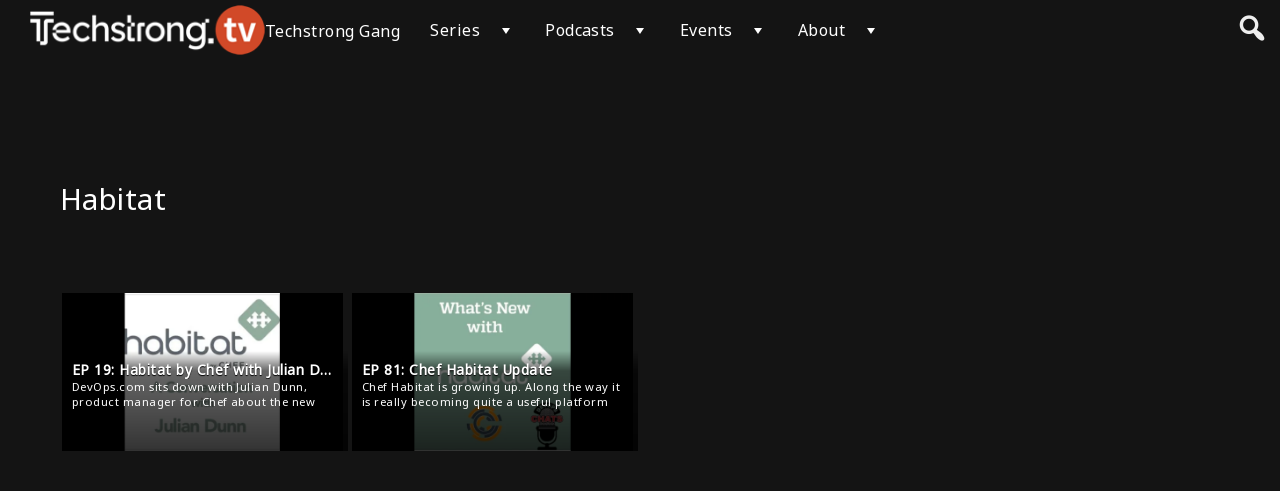

--- FILE ---
content_type: text/html; charset=UTF-8
request_url: https://techstrong.tv/video-tag/habitat
body_size: 18953
content:
<!DOCTYPE html>
<html lang="en-US">
<head>

                <!-- Google Tag Manager -->
                <script>(function(w,d,s,l,i){w[l]=w[l]||[];w[l].push({'gtm.start':
                new Date().getTime(),event:'gtm.js'});var f=d.getElementsByTagName(s)[0],
                j=d.createElement(s),dl=l!='dataLayer'?'&l='+l:'';j.async=true;j.src=
                'https://www.googletagmanager.com/gtm.js?id='+i+dl;f.parentNode.insertBefore(j,f);
                })(window,document,'script','dataLayer', 'GTM-MJQS3VV')</script>
            <!-- End Google Tag Manager -->
        <meta name="google-site-verification" content="hGUByYkIPLA_K7SzIbiakh1hsG-jEmoFhTfBzISe-dc" />    <meta charset="utf-8" />
    <meta name="apple-itunes-app" content="app-id=1667609981">
	<meta name="viewport" content="width=device-width, initial-scale=1.0, maximum-scale=1.0, user-scalable=no" />
    <meta name="apple-mobile-web-app-capable" content="yes">
	
	<!-- Google Tag Manager -->
<script>(function(w,d,s,l,i){w[l]=w[l]||[];w[l].push({'gtm.start':
new Date().getTime(),event:'gtm.js'});var f=d.getElementsByTagName(s)[0],
j=d.createElement(s),dl=l!='dataLayer'?'&l='+l:'';j.async=true;j.src=
'https://www.googletagmanager.com/gtm.js?id='+i+dl;f.parentNode.insertBefore(j,f);
})(window,document,'script','dataLayer','GTM-NPZ67NR');</script>
<!-- End Google Tag Manager -->
<meta property="og:image" content="https://i.vimeocdn.com/video/836937406-e8bca4deddad6b46be434eefeb53ec11884b8f5e1e921e48fe92c73f1c1d24e6-d_1280x720?r=pad" />	
	
    <meta name='robots' content='index, follow, max-image-preview:large, max-snippet:-1, max-video-preview:-1' />
	<style>img:is([sizes="auto" i], [sizes^="auto," i]) { contain-intrinsic-size: 3000px 1500px }</style>
	<script id="cookie-law-info-gcm-var-js">
var _ckyGcm = {"status":true,"default_settings":[{"analytics":"denied","advertisement":"denied","functional":"denied","necessary":"granted","ad_user_data":"denied","ad_personalization":"denied","regions":"All"}],"wait_for_update":2000,"url_passthrough":true,"ads_data_redaction":false}</script>
<script id="cookie-law-info-gcm-js" type="text/javascript" src="https://techstrong.tv/wp-content/plugins/cookie-law-info/lite/frontend/js/gcm.min.js"></script> <script id="cookieyes" type="text/javascript" src="https://cdn-cookieyes.com/client_data/b2a664a0216999fcc513937c/script.js"></script>
	<!-- This site is optimized with the Yoast SEO plugin v26.2 - https://yoast.com/wordpress/plugins/seo/ -->
	<title>Habitat - Techstrong TV</title>
	<link rel="canonical" href="https://techstrong.tv/video-tag/habitat" />
	<meta property="og:locale" content="en_US" />
	<meta property="og:type" content="article" />
	<meta property="og:title" content="Habitat - Techstrong TV" />
	<meta property="og:url" content="https://techstrong.tv/video-tag/habitat" />
	<meta property="og:site_name" content="Techstrong TV" />
	<meta property="og:image" content="https://i.vimeocdn.com/video/836937406-e8bca4deddad6b46be434eefeb53ec11884b8f5e1e921e48fe92c73f1c1d24e6-d_640x360" />
	<meta property="og:image:width" content="160" />
	<meta property="og:image:height" content="160" />
	<meta property="og:image:type" content="image/png" />
	<meta name="twitter:card" content="summary_large_image" />
	<meta name="twitter:site" content="@diganarchist" />
	<script type="application/ld+json" class="yoast-schema-graph">{"@context":"https://schema.org","@graph":[{"@type":"CollectionPage","@id":"https://techstrong.tv/video-tag/habitat","url":"https://techstrong.tv/video-tag/habitat","name":"Habitat - Techstrong TV","isPartOf":{"@id":"https://techstrong.tv/#website"},"breadcrumb":{"@id":"https://techstrong.tv/video-tag/habitat#breadcrumb"},"inLanguage":"en-US"},{"@type":"BreadcrumbList","@id":"https://techstrong.tv/video-tag/habitat#breadcrumb","itemListElement":[{"@type":"ListItem","position":1,"name":"Home","item":"https://techstrong.tv/"},{"@type":"ListItem","position":2,"name":"Habitat"}]},{"@type":"WebSite","@id":"https://techstrong.tv/#website","url":"https://techstrong.tv/","name":"Techstrong.tv","description":"Discover What&#039;s Next in Tech","publisher":{"@id":"https://techstrong.tv/#organization"},"potentialAction":[{"@type":"SearchAction","target":{"@type":"EntryPoint","urlTemplate":"https://techstrong.tv/?s={search_term_string}"},"query-input":{"@type":"PropertyValueSpecification","valueRequired":true,"valueName":"search_term_string"}}],"inLanguage":"en-US"},{"@type":"Organization","@id":"https://techstrong.tv/#organization","name":"Techstrong.tv","url":"https://techstrong.tv/","logo":{"@type":"ImageObject","inLanguage":"en-US","@id":"https://techstrong.tv/#/schema/logo/image/","url":"https://techstrong.tv/wp-content/uploads/2022/08/TechstrongTV_favicon.png","contentUrl":"https://techstrong.tv/wp-content/uploads/2022/08/TechstrongTV_favicon.png","width":160,"height":160,"caption":"Techstrong.tv"},"image":{"@id":"https://techstrong.tv/#/schema/logo/image/"},"sameAs":["https://www.facebook.com/devopscom","https://x.com/diganarchist","https://www.linkedin.com/company/devops-com/?viewAsMember=true"]}]}</script>
	<!-- / Yoast SEO plugin. -->


<link rel='dns-prefetch' href='//static.addtoany.com' />
<link rel="alternate" type="application/rss+xml" title="Techstrong TV &raquo; Feed" href="https://techstrong.tv/feed" />
<link rel="alternate" type="application/rss+xml" title="Techstrong TV &raquo; Comments Feed" href="https://techstrong.tv/comments/feed" />
<link rel="alternate" type="application/rss+xml" title="Techstrong TV &raquo; Habitat Video Tags Feed" href="https://techstrong.tv/video-tag/habitat/feed" />
<script type="text/javascript">
/* <![CDATA[ */
window._wpemojiSettings = {"baseUrl":"https:\/\/s.w.org\/images\/core\/emoji\/16.0.1\/72x72\/","ext":".png","svgUrl":"https:\/\/s.w.org\/images\/core\/emoji\/16.0.1\/svg\/","svgExt":".svg","source":{"concatemoji":"https:\/\/techstrong.tv\/wp-includes\/js\/wp-emoji-release.min.js?ver=6.8.3"}};
/*! This file is auto-generated */
!function(s,n){var o,i,e;function c(e){try{var t={supportTests:e,timestamp:(new Date).valueOf()};sessionStorage.setItem(o,JSON.stringify(t))}catch(e){}}function p(e,t,n){e.clearRect(0,0,e.canvas.width,e.canvas.height),e.fillText(t,0,0);var t=new Uint32Array(e.getImageData(0,0,e.canvas.width,e.canvas.height).data),a=(e.clearRect(0,0,e.canvas.width,e.canvas.height),e.fillText(n,0,0),new Uint32Array(e.getImageData(0,0,e.canvas.width,e.canvas.height).data));return t.every(function(e,t){return e===a[t]})}function u(e,t){e.clearRect(0,0,e.canvas.width,e.canvas.height),e.fillText(t,0,0);for(var n=e.getImageData(16,16,1,1),a=0;a<n.data.length;a++)if(0!==n.data[a])return!1;return!0}function f(e,t,n,a){switch(t){case"flag":return n(e,"\ud83c\udff3\ufe0f\u200d\u26a7\ufe0f","\ud83c\udff3\ufe0f\u200b\u26a7\ufe0f")?!1:!n(e,"\ud83c\udde8\ud83c\uddf6","\ud83c\udde8\u200b\ud83c\uddf6")&&!n(e,"\ud83c\udff4\udb40\udc67\udb40\udc62\udb40\udc65\udb40\udc6e\udb40\udc67\udb40\udc7f","\ud83c\udff4\u200b\udb40\udc67\u200b\udb40\udc62\u200b\udb40\udc65\u200b\udb40\udc6e\u200b\udb40\udc67\u200b\udb40\udc7f");case"emoji":return!a(e,"\ud83e\udedf")}return!1}function g(e,t,n,a){var r="undefined"!=typeof WorkerGlobalScope&&self instanceof WorkerGlobalScope?new OffscreenCanvas(300,150):s.createElement("canvas"),o=r.getContext("2d",{willReadFrequently:!0}),i=(o.textBaseline="top",o.font="600 32px Arial",{});return e.forEach(function(e){i[e]=t(o,e,n,a)}),i}function t(e){var t=s.createElement("script");t.src=e,t.defer=!0,s.head.appendChild(t)}"undefined"!=typeof Promise&&(o="wpEmojiSettingsSupports",i=["flag","emoji"],n.supports={everything:!0,everythingExceptFlag:!0},e=new Promise(function(e){s.addEventListener("DOMContentLoaded",e,{once:!0})}),new Promise(function(t){var n=function(){try{var e=JSON.parse(sessionStorage.getItem(o));if("object"==typeof e&&"number"==typeof e.timestamp&&(new Date).valueOf()<e.timestamp+604800&&"object"==typeof e.supportTests)return e.supportTests}catch(e){}return null}();if(!n){if("undefined"!=typeof Worker&&"undefined"!=typeof OffscreenCanvas&&"undefined"!=typeof URL&&URL.createObjectURL&&"undefined"!=typeof Blob)try{var e="postMessage("+g.toString()+"("+[JSON.stringify(i),f.toString(),p.toString(),u.toString()].join(",")+"));",a=new Blob([e],{type:"text/javascript"}),r=new Worker(URL.createObjectURL(a),{name:"wpTestEmojiSupports"});return void(r.onmessage=function(e){c(n=e.data),r.terminate(),t(n)})}catch(e){}c(n=g(i,f,p,u))}t(n)}).then(function(e){for(var t in e)n.supports[t]=e[t],n.supports.everything=n.supports.everything&&n.supports[t],"flag"!==t&&(n.supports.everythingExceptFlag=n.supports.everythingExceptFlag&&n.supports[t]);n.supports.everythingExceptFlag=n.supports.everythingExceptFlag&&!n.supports.flag,n.DOMReady=!1,n.readyCallback=function(){n.DOMReady=!0}}).then(function(){return e}).then(function(){var e;n.supports.everything||(n.readyCallback(),(e=n.source||{}).concatemoji?t(e.concatemoji):e.wpemoji&&e.twemoji&&(t(e.twemoji),t(e.wpemoji)))}))}((window,document),window._wpemojiSettings);
/* ]]> */
</script>
<link rel='stylesheet' id='pt-cv-public-style-css' href='https://techstrong.tv/wp-content/plugins/content-views-query-and-display-post-page/public/assets/css/cv.css?ver=4.2' type='text/css' media='all' />
<link rel='stylesheet' id='pt-cv-public-pro-style-css' href='https://techstrong.tv/wp-content/plugins/pt-content-views-pro/public/assets/css/cvpro.min.css?ver=7.2.1' type='text/css' media='all' />
<link rel='stylesheet' id='dce-dynamic-visibility-style-css' href='https://techstrong.tv/wp-content/plugins/dynamic-visibility-for-elementor/assets/css/dynamic-visibility.css?ver=5.0.16' type='text/css' media='all' />
<style id='wp-emoji-styles-inline-css' type='text/css'>

	img.wp-smiley, img.emoji {
		display: inline !important;
		border: none !important;
		box-shadow: none !important;
		height: 1em !important;
		width: 1em !important;
		margin: 0 0.07em !important;
		vertical-align: -0.1em !important;
		background: none !important;
		padding: 0 !important;
	}
</style>
<link rel='stylesheet' id='wp-block-library-css' href='https://techstrong.tv/wp-includes/css/dist/block-library/style.min.css?ver=6.8.3' type='text/css' media='all' />
<style id='wp-block-library-theme-inline-css' type='text/css'>
.wp-block-audio :where(figcaption){color:#555;font-size:13px;text-align:center}.is-dark-theme .wp-block-audio :where(figcaption){color:#ffffffa6}.wp-block-audio{margin:0 0 1em}.wp-block-code{border:1px solid #ccc;border-radius:4px;font-family:Menlo,Consolas,monaco,monospace;padding:.8em 1em}.wp-block-embed :where(figcaption){color:#555;font-size:13px;text-align:center}.is-dark-theme .wp-block-embed :where(figcaption){color:#ffffffa6}.wp-block-embed{margin:0 0 1em}.blocks-gallery-caption{color:#555;font-size:13px;text-align:center}.is-dark-theme .blocks-gallery-caption{color:#ffffffa6}:root :where(.wp-block-image figcaption){color:#555;font-size:13px;text-align:center}.is-dark-theme :root :where(.wp-block-image figcaption){color:#ffffffa6}.wp-block-image{margin:0 0 1em}.wp-block-pullquote{border-bottom:4px solid;border-top:4px solid;color:currentColor;margin-bottom:1.75em}.wp-block-pullquote cite,.wp-block-pullquote footer,.wp-block-pullquote__citation{color:currentColor;font-size:.8125em;font-style:normal;text-transform:uppercase}.wp-block-quote{border-left:.25em solid;margin:0 0 1.75em;padding-left:1em}.wp-block-quote cite,.wp-block-quote footer{color:currentColor;font-size:.8125em;font-style:normal;position:relative}.wp-block-quote:where(.has-text-align-right){border-left:none;border-right:.25em solid;padding-left:0;padding-right:1em}.wp-block-quote:where(.has-text-align-center){border:none;padding-left:0}.wp-block-quote.is-large,.wp-block-quote.is-style-large,.wp-block-quote:where(.is-style-plain){border:none}.wp-block-search .wp-block-search__label{font-weight:700}.wp-block-search__button{border:1px solid #ccc;padding:.375em .625em}:where(.wp-block-group.has-background){padding:1.25em 2.375em}.wp-block-separator.has-css-opacity{opacity:.4}.wp-block-separator{border:none;border-bottom:2px solid;margin-left:auto;margin-right:auto}.wp-block-separator.has-alpha-channel-opacity{opacity:1}.wp-block-separator:not(.is-style-wide):not(.is-style-dots){width:100px}.wp-block-separator.has-background:not(.is-style-dots){border-bottom:none;height:1px}.wp-block-separator.has-background:not(.is-style-wide):not(.is-style-dots){height:2px}.wp-block-table{margin:0 0 1em}.wp-block-table td,.wp-block-table th{word-break:normal}.wp-block-table :where(figcaption){color:#555;font-size:13px;text-align:center}.is-dark-theme .wp-block-table :where(figcaption){color:#ffffffa6}.wp-block-video :where(figcaption){color:#555;font-size:13px;text-align:center}.is-dark-theme .wp-block-video :where(figcaption){color:#ffffffa6}.wp-block-video{margin:0 0 1em}:root :where(.wp-block-template-part.has-background){margin-bottom:0;margin-top:0;padding:1.25em 2.375em}
</style>
<style id='classic-theme-styles-inline-css' type='text/css'>
/*! This file is auto-generated */
.wp-block-button__link{color:#fff;background-color:#32373c;border-radius:9999px;box-shadow:none;text-decoration:none;padding:calc(.667em + 2px) calc(1.333em + 2px);font-size:1.125em}.wp-block-file__button{background:#32373c;color:#fff;text-decoration:none}
</style>
<link rel='stylesheet' id='wp-components-css' href='https://techstrong.tv/wp-includes/css/dist/components/style.min.css?ver=6.8.3' type='text/css' media='all' />
<link rel='stylesheet' id='wp-preferences-css' href='https://techstrong.tv/wp-includes/css/dist/preferences/style.min.css?ver=6.8.3' type='text/css' media='all' />
<link rel='stylesheet' id='wp-block-editor-css' href='https://techstrong.tv/wp-includes/css/dist/block-editor/style.min.css?ver=6.8.3' type='text/css' media='all' />
<link rel='stylesheet' id='popup-maker-block-library-style-css' href='https://techstrong.tv/wp-content/plugins/popup-maker/dist/packages/block-library-style.css?ver=dbea705cfafe089d65f1' type='text/css' media='all' />
<style id='feedzy-rss-feeds-loop-style-inline-css' type='text/css'>
.wp-block-feedzy-rss-feeds-loop{display:grid;gap:24px;grid-template-columns:repeat(1,1fr)}@media(min-width:782px){.wp-block-feedzy-rss-feeds-loop.feedzy-loop-columns-2,.wp-block-feedzy-rss-feeds-loop.feedzy-loop-columns-3,.wp-block-feedzy-rss-feeds-loop.feedzy-loop-columns-4,.wp-block-feedzy-rss-feeds-loop.feedzy-loop-columns-5{grid-template-columns:repeat(2,1fr)}}@media(min-width:960px){.wp-block-feedzy-rss-feeds-loop.feedzy-loop-columns-2{grid-template-columns:repeat(2,1fr)}.wp-block-feedzy-rss-feeds-loop.feedzy-loop-columns-3{grid-template-columns:repeat(3,1fr)}.wp-block-feedzy-rss-feeds-loop.feedzy-loop-columns-4{grid-template-columns:repeat(4,1fr)}.wp-block-feedzy-rss-feeds-loop.feedzy-loop-columns-5{grid-template-columns:repeat(5,1fr)}}.wp-block-feedzy-rss-feeds-loop .wp-block-image.is-style-rounded img{border-radius:9999px}

</style>
<link rel='stylesheet' id='wpvs-theme-full-section-block-css-css' href='https://techstrong.tv/wp-content/themes/vs-netflix/gutenberg-blocks/full-section/style.css?ver=5.8.4' type='text/css' media='all' />
<link rel='stylesheet' id='wpvs-theme-video-category-slider-block-css-css' href='https://techstrong.tv/wp-content/themes/vs-netflix/gutenberg-blocks/category-slider/style.css?ver=5.8.4' type='text/css' media='all' />
<style id='global-styles-inline-css' type='text/css'>
:root{--wp--preset--aspect-ratio--square: 1;--wp--preset--aspect-ratio--4-3: 4/3;--wp--preset--aspect-ratio--3-4: 3/4;--wp--preset--aspect-ratio--3-2: 3/2;--wp--preset--aspect-ratio--2-3: 2/3;--wp--preset--aspect-ratio--16-9: 16/9;--wp--preset--aspect-ratio--9-16: 9/16;--wp--preset--color--black: #000000;--wp--preset--color--cyan-bluish-gray: #abb8c3;--wp--preset--color--white: #ffffff;--wp--preset--color--pale-pink: #f78da7;--wp--preset--color--vivid-red: #cf2e2e;--wp--preset--color--luminous-vivid-orange: #ff6900;--wp--preset--color--luminous-vivid-amber: #fcb900;--wp--preset--color--light-green-cyan: #7bdcb5;--wp--preset--color--vivid-green-cyan: #00d084;--wp--preset--color--pale-cyan-blue: #8ed1fc;--wp--preset--color--vivid-cyan-blue: #0693e3;--wp--preset--color--vivid-purple: #9b51e0;--wp--preset--gradient--vivid-cyan-blue-to-vivid-purple: linear-gradient(135deg,rgba(6,147,227,1) 0%,rgb(155,81,224) 100%);--wp--preset--gradient--light-green-cyan-to-vivid-green-cyan: linear-gradient(135deg,rgb(122,220,180) 0%,rgb(0,208,130) 100%);--wp--preset--gradient--luminous-vivid-amber-to-luminous-vivid-orange: linear-gradient(135deg,rgba(252,185,0,1) 0%,rgba(255,105,0,1) 100%);--wp--preset--gradient--luminous-vivid-orange-to-vivid-red: linear-gradient(135deg,rgba(255,105,0,1) 0%,rgb(207,46,46) 100%);--wp--preset--gradient--very-light-gray-to-cyan-bluish-gray: linear-gradient(135deg,rgb(238,238,238) 0%,rgb(169,184,195) 100%);--wp--preset--gradient--cool-to-warm-spectrum: linear-gradient(135deg,rgb(74,234,220) 0%,rgb(151,120,209) 20%,rgb(207,42,186) 40%,rgb(238,44,130) 60%,rgb(251,105,98) 80%,rgb(254,248,76) 100%);--wp--preset--gradient--blush-light-purple: linear-gradient(135deg,rgb(255,206,236) 0%,rgb(152,150,240) 100%);--wp--preset--gradient--blush-bordeaux: linear-gradient(135deg,rgb(254,205,165) 0%,rgb(254,45,45) 50%,rgb(107,0,62) 100%);--wp--preset--gradient--luminous-dusk: linear-gradient(135deg,rgb(255,203,112) 0%,rgb(199,81,192) 50%,rgb(65,88,208) 100%);--wp--preset--gradient--pale-ocean: linear-gradient(135deg,rgb(255,245,203) 0%,rgb(182,227,212) 50%,rgb(51,167,181) 100%);--wp--preset--gradient--electric-grass: linear-gradient(135deg,rgb(202,248,128) 0%,rgb(113,206,126) 100%);--wp--preset--gradient--midnight: linear-gradient(135deg,rgb(2,3,129) 0%,rgb(40,116,252) 100%);--wp--preset--font-size--small: 13px;--wp--preset--font-size--medium: 20px;--wp--preset--font-size--large: 36px;--wp--preset--font-size--x-large: 42px;--wp--preset--spacing--20: 0.44rem;--wp--preset--spacing--30: 0.67rem;--wp--preset--spacing--40: 1rem;--wp--preset--spacing--50: 1.5rem;--wp--preset--spacing--60: 2.25rem;--wp--preset--spacing--70: 3.38rem;--wp--preset--spacing--80: 5.06rem;--wp--preset--shadow--natural: 6px 6px 9px rgba(0, 0, 0, 0.2);--wp--preset--shadow--deep: 12px 12px 50px rgba(0, 0, 0, 0.4);--wp--preset--shadow--sharp: 6px 6px 0px rgba(0, 0, 0, 0.2);--wp--preset--shadow--outlined: 6px 6px 0px -3px rgba(255, 255, 255, 1), 6px 6px rgba(0, 0, 0, 1);--wp--preset--shadow--crisp: 6px 6px 0px rgba(0, 0, 0, 1);}:where(.is-layout-flex){gap: 0.5em;}:where(.is-layout-grid){gap: 0.5em;}body .is-layout-flex{display: flex;}.is-layout-flex{flex-wrap: wrap;align-items: center;}.is-layout-flex > :is(*, div){margin: 0;}body .is-layout-grid{display: grid;}.is-layout-grid > :is(*, div){margin: 0;}:where(.wp-block-columns.is-layout-flex){gap: 2em;}:where(.wp-block-columns.is-layout-grid){gap: 2em;}:where(.wp-block-post-template.is-layout-flex){gap: 1.25em;}:where(.wp-block-post-template.is-layout-grid){gap: 1.25em;}.has-black-color{color: var(--wp--preset--color--black) !important;}.has-cyan-bluish-gray-color{color: var(--wp--preset--color--cyan-bluish-gray) !important;}.has-white-color{color: var(--wp--preset--color--white) !important;}.has-pale-pink-color{color: var(--wp--preset--color--pale-pink) !important;}.has-vivid-red-color{color: var(--wp--preset--color--vivid-red) !important;}.has-luminous-vivid-orange-color{color: var(--wp--preset--color--luminous-vivid-orange) !important;}.has-luminous-vivid-amber-color{color: var(--wp--preset--color--luminous-vivid-amber) !important;}.has-light-green-cyan-color{color: var(--wp--preset--color--light-green-cyan) !important;}.has-vivid-green-cyan-color{color: var(--wp--preset--color--vivid-green-cyan) !important;}.has-pale-cyan-blue-color{color: var(--wp--preset--color--pale-cyan-blue) !important;}.has-vivid-cyan-blue-color{color: var(--wp--preset--color--vivid-cyan-blue) !important;}.has-vivid-purple-color{color: var(--wp--preset--color--vivid-purple) !important;}.has-black-background-color{background-color: var(--wp--preset--color--black) !important;}.has-cyan-bluish-gray-background-color{background-color: var(--wp--preset--color--cyan-bluish-gray) !important;}.has-white-background-color{background-color: var(--wp--preset--color--white) !important;}.has-pale-pink-background-color{background-color: var(--wp--preset--color--pale-pink) !important;}.has-vivid-red-background-color{background-color: var(--wp--preset--color--vivid-red) !important;}.has-luminous-vivid-orange-background-color{background-color: var(--wp--preset--color--luminous-vivid-orange) !important;}.has-luminous-vivid-amber-background-color{background-color: var(--wp--preset--color--luminous-vivid-amber) !important;}.has-light-green-cyan-background-color{background-color: var(--wp--preset--color--light-green-cyan) !important;}.has-vivid-green-cyan-background-color{background-color: var(--wp--preset--color--vivid-green-cyan) !important;}.has-pale-cyan-blue-background-color{background-color: var(--wp--preset--color--pale-cyan-blue) !important;}.has-vivid-cyan-blue-background-color{background-color: var(--wp--preset--color--vivid-cyan-blue) !important;}.has-vivid-purple-background-color{background-color: var(--wp--preset--color--vivid-purple) !important;}.has-black-border-color{border-color: var(--wp--preset--color--black) !important;}.has-cyan-bluish-gray-border-color{border-color: var(--wp--preset--color--cyan-bluish-gray) !important;}.has-white-border-color{border-color: var(--wp--preset--color--white) !important;}.has-pale-pink-border-color{border-color: var(--wp--preset--color--pale-pink) !important;}.has-vivid-red-border-color{border-color: var(--wp--preset--color--vivid-red) !important;}.has-luminous-vivid-orange-border-color{border-color: var(--wp--preset--color--luminous-vivid-orange) !important;}.has-luminous-vivid-amber-border-color{border-color: var(--wp--preset--color--luminous-vivid-amber) !important;}.has-light-green-cyan-border-color{border-color: var(--wp--preset--color--light-green-cyan) !important;}.has-vivid-green-cyan-border-color{border-color: var(--wp--preset--color--vivid-green-cyan) !important;}.has-pale-cyan-blue-border-color{border-color: var(--wp--preset--color--pale-cyan-blue) !important;}.has-vivid-cyan-blue-border-color{border-color: var(--wp--preset--color--vivid-cyan-blue) !important;}.has-vivid-purple-border-color{border-color: var(--wp--preset--color--vivid-purple) !important;}.has-vivid-cyan-blue-to-vivid-purple-gradient-background{background: var(--wp--preset--gradient--vivid-cyan-blue-to-vivid-purple) !important;}.has-light-green-cyan-to-vivid-green-cyan-gradient-background{background: var(--wp--preset--gradient--light-green-cyan-to-vivid-green-cyan) !important;}.has-luminous-vivid-amber-to-luminous-vivid-orange-gradient-background{background: var(--wp--preset--gradient--luminous-vivid-amber-to-luminous-vivid-orange) !important;}.has-luminous-vivid-orange-to-vivid-red-gradient-background{background: var(--wp--preset--gradient--luminous-vivid-orange-to-vivid-red) !important;}.has-very-light-gray-to-cyan-bluish-gray-gradient-background{background: var(--wp--preset--gradient--very-light-gray-to-cyan-bluish-gray) !important;}.has-cool-to-warm-spectrum-gradient-background{background: var(--wp--preset--gradient--cool-to-warm-spectrum) !important;}.has-blush-light-purple-gradient-background{background: var(--wp--preset--gradient--blush-light-purple) !important;}.has-blush-bordeaux-gradient-background{background: var(--wp--preset--gradient--blush-bordeaux) !important;}.has-luminous-dusk-gradient-background{background: var(--wp--preset--gradient--luminous-dusk) !important;}.has-pale-ocean-gradient-background{background: var(--wp--preset--gradient--pale-ocean) !important;}.has-electric-grass-gradient-background{background: var(--wp--preset--gradient--electric-grass) !important;}.has-midnight-gradient-background{background: var(--wp--preset--gradient--midnight) !important;}.has-small-font-size{font-size: var(--wp--preset--font-size--small) !important;}.has-medium-font-size{font-size: var(--wp--preset--font-size--medium) !important;}.has-large-font-size{font-size: var(--wp--preset--font-size--large) !important;}.has-x-large-font-size{font-size: var(--wp--preset--font-size--x-large) !important;}
:where(.wp-block-post-template.is-layout-flex){gap: 1.25em;}:where(.wp-block-post-template.is-layout-grid){gap: 1.25em;}
:where(.wp-block-columns.is-layout-flex){gap: 2em;}:where(.wp-block-columns.is-layout-grid){gap: 2em;}
:root :where(.wp-block-pullquote){font-size: 1.5em;line-height: 1.6;}
</style>
<link rel='stylesheet' id='wpvs-theme-update-loading-css-css' href='https://techstrong.tv/wp-content/themes/vs-netflix/css/wpvs-theme-loading.css?ver=5.8.4' type='text/css' media='all' />
<link rel='stylesheet' id='wordpress-css' href='https://techstrong.tv/wp-content/themes/vs-netflix/css/wordpress.css?ver=5.8.4' type='text/css' media='all' />
<link rel='stylesheet' id='dashicons-css' href='https://techstrong.tv/wp-includes/css/dashicons.min.css?ver=6.8.3' type='text/css' media='all' />
<link rel='stylesheet' id='normalize-css' href='https://techstrong.tv/wp-content/themes/vs-netflix/css/normalize.css?ver=5.8.4' type='text/css' media='all' />
<link rel='stylesheet' id='transitions-css' href='https://techstrong.tv/wp-content/themes/vs-netflix/css/transitions.css?ver=5.8.4' type='text/css' media='all' />
<link rel='stylesheet' id='layout-css' href='https://techstrong.tv/wp-content/themes/vs-netflix/css/layout.css?ver=5.8.4' type='text/css' media='all' />
<link rel='stylesheet' id='wpvs-buttons-css' href='https://techstrong.tv/wp-content/themes/vs-netflix/css/buttons.css?ver=5.8.4' type='text/css' media='all' />
<link rel='stylesheet' id='slick-css-css' href='https://techstrong.tv/wp-content/themes/vs-netflix/css/slick.css?ver=5.8.4' type='text/css' media='all' />
<link rel='stylesheet' id='slick-theme-css-css' href='https://techstrong.tv/wp-content/themes/vs-netflix/css/slick-theme.css?ver=5.8.4' type='text/css' media='all' />
<link rel='stylesheet' id='wpvs-slick-global-css' href='https://techstrong.tv/wp-content/themes/vs-netflix/css/wpvs-slick-global.css?ver=5.8.4' type='text/css' media='all' />
<link rel='stylesheet' id='header-css' href='https://techstrong.tv/wp-content/themes/vs-netflix/css/header.css?ver=5.8.4' type='text/css' media='all' />
<link rel='stylesheet' id='menu-css' href='https://techstrong.tv/wp-content/themes/vs-netflix/css/menu.css?ver=5.8.4' type='text/css' media='all' />
<link rel='stylesheet' id='flexslider-styles-css' href='https://techstrong.tv/wp-content/themes/vs-netflix/css/flexslider.css?ver=6.8.3' type='text/css' media='all' />
<link rel='stylesheet' id='wpvs-featured-area-css' href='https://techstrong.tv/wp-content/themes/vs-netflix/css/featured-sliders.css?ver=5.8.4' type='text/css' media='all' />
<link rel='stylesheet' id='main-css' href='https://techstrong.tv/wp-content/themes/vs-netflix/style.css?ver=5.8.4' type='text/css' media='all' />
<link rel='stylesheet' id='wpvs-user-css' href='https://techstrong.tv/wp-content/themes/vs-netflix/css/user.css?ver=5.8.4' type='text/css' media='all' />
<link rel='stylesheet' id='vs-forms-css' href='https://techstrong.tv/wp-content/themes/vs-netflix/css/forms.css?ver=5.8.4' type='text/css' media='all' />
<link rel='stylesheet' id='font-awesome-brands-css' href='https://techstrong.tv/wp-content/themes/vs-netflix/css/font-awesome/brands.css?ver=5.8.4' type='text/css' media='all' />
<link rel='stylesheet' id='font-awesome-css' href='https://techstrong.tv/wp-content/plugins/elementor/assets/lib/font-awesome/css/font-awesome.min.css?ver=4.7.0' type='text/css' media='all' />
<link rel='stylesheet' id='dark-css' href='https://techstrong.tv/wp-content/themes/vs-netflix/css/dark.css?ver=5.8.4' type='text/css' media='all' />
<link rel='stylesheet' id='wpvs-theme-video-css' href='https://techstrong.tv/wp-content/themes/vs-netflix/css/wpvs-theme-video.css?ver=5.8.4' type='text/css' media='all' />
<link rel='stylesheet' id='wpvs-listings-css' href='https://techstrong.tv/wp-content/themes/vs-netflix/css/video-listings.css?ver=5.8.4' type='text/css' media='all' />
<link rel='stylesheet' id='wpvs-theme-shortcodes-css' href='https://techstrong.tv/wp-content/themes/vs-netflix/css/shortcodes.css?ver=5.8.4' type='text/css' media='all' />
<link rel='stylesheet' id='vs-search-css' href='https://techstrong.tv/wp-content/themes/vs-netflix/css/search.css?ver=5.8.4' type='text/css' media='all' />
<link rel='stylesheet' id='wpvs-slide-hover-css' href='https://techstrong.tv/wp-content/themes/vs-netflix/css/slide-hover.css?ver=5.8.4' type='text/css' media='all' />
<link rel='stylesheet' id='wpvs-cookie-notice-css' href='https://techstrong.tv/wp-content/themes/vs-netflix/css/cookie-notice.css?ver=5.8.4' type='text/css' media='all' />
<link rel='stylesheet' id='wpvs-video-reviews-css' href='https://techstrong.tv/wp-content/themes/vs-netflix/css/wpvs-reviews.css?ver=5.8.4' type='text/css' media='all' />
<link rel='stylesheet' id='dflip-icons-style-css' href='https://techstrong.tv/wp-content/plugins/dflip/assets/css/themify-icons.min.css?ver=1.5.6' type='text/css' media='all' />
<link rel='stylesheet' id='dflip-style-css' href='https://techstrong.tv/wp-content/plugins/dflip/assets/css/dflip.min.css?ver=1.5.6' type='text/css' media='all' />
<link rel='stylesheet' id='child-vs-netflix-css-css' href='https://techstrong.tv/wp-content/themes/vs-netflix-child/style.css?ver=1.0.1.1' type='text/css' media='all' />
<link rel='stylesheet' id='showcase-styles-css' href='https://techstrong.tv/wp-content/themes/vs-netflix-child/bootstrap.min.css?ver=6.8.3' type='text/css' media='all' />
<link rel='stylesheet' id='jquery-lazyloadxt-fadein-css-css' href='//techstrong.tv/wp-content/plugins/a3-lazy-load/assets/css/jquery.lazyloadxt.fadein.css?ver=6.8.3' type='text/css' media='all' />
<link rel='stylesheet' id='a3a3_lazy_load-css' href='//techstrong.tv/wp-content/uploads/sass/a3_lazy_load.min.css?ver=1680216292' type='text/css' media='all' />
<link rel='stylesheet' id='addtoany-css' href='https://techstrong.tv/wp-content/plugins/add-to-any/addtoany.min.css?ver=1.16' type='text/css' media='all' />
<link rel='stylesheet' id='bdt-uikit-css' href='https://techstrong.tv/wp-content/plugins/bdthemes-element-pack-lite/assets/css/bdt-uikit.css?ver=3.21.7' type='text/css' media='all' />
<link rel='stylesheet' id='ep-helper-css' href='https://techstrong.tv/wp-content/plugins/bdthemes-element-pack-lite/assets/css/ep-helper.css?ver=8.1.2' type='text/css' media='all' />
<script type="text/javascript" id="addtoany-core-js-before">
/* <![CDATA[ */
window.a2a_config=window.a2a_config||{};a2a_config.callbacks=[];a2a_config.overlays=[];a2a_config.templates={};
a2a_config.icon_color="#000000,#fdba13";
/* ]]> */
</script>
<script type="text/javascript" defer src="https://static.addtoany.com/menu/page.js" id="addtoany-core-js"></script>
<script type="text/javascript" data-cfasync="false" src="https://techstrong.tv/wp-includes/js/jquery/jquery.min.js?ver=3.7.1" id="jquery-core-js"></script>
<script type="text/javascript" src="https://techstrong.tv/wp-includes/js/jquery/jquery-migrate.min.js?ver=3.4.1" id="jquery-migrate-js"></script>
<script type="text/javascript" defer src="https://techstrong.tv/wp-content/plugins/add-to-any/addtoany.min.js?ver=1.1" id="addtoany-jquery-js"></script>
<script type="text/javascript" src="https://techstrong.tv/wp-content/themes/vs-netflix/js/wpvs-theme-loading.js?ver=5.8.4" id="wpvs-theme-update-loading-js"></script>
<link rel="https://api.w.org/" href="https://techstrong.tv/wp-json/" /><link rel="alternate" title="JSON" type="application/json" href="https://techstrong.tv/wp-json/wp/v2/wpvsvideotags/1062" /><link rel="EditURI" type="application/rsd+xml" title="RSD" href="https://techstrong.tv/xmlrpc.php?rsd" />
<meta name="generator" content="WordPress 6.8.3" />
<style type="text/css">
.feedzy-rss-link-icon:after {
	content: url("https://techstrong.tv/wp-content/plugins/feedzy-rss-feeds/img/external-link.png");
	margin-left: 3px;
}
</style>
		    <script type="text/javascript">
        var wpvs_theme_ajax_requests = {"ajaxurl":"https:\/\/techstrong.tv\/wp-admin\/admin-ajax.php","user":null};
    </script>
     <style type="text/css">
              * {
           -ms-overflow-style: none;
           scrollbar-width: none;
         }

         *::-webkit-scrollbar {
           display: none;
           width: 0;
           background:transparent;
         }
     a, header#header nav#desktop ul li:hover > a, header#header nav#desktop ul li:hover > .menuArrow, footer a:hover, #sidebar ul li a:hover, #vs-video-back .dashicons, .vs-video-details h1, #wpvs-updating-box .wpvs-loading-text, header#header #logo #site-title,
header#header nav#desktop ul.sub-menu li a:hover, h2.sliderTitle, .vs-text-color, .vs-tax-result:hover, #vs-open-search:hover, #close-wpvs-search:hover, .vs-drop-play-button:hover > .dashicons, h3.drop-title, .show-vs-drop:hover, .socialmedia a:hover, .wpvs-menu-item:hover, .wpvs-menu-item.active, a.sub-video-cat:hover,
a.sub-video-cat.active, a.wpvs-purchase-term-link:hover, .rvs-access-tab:hover

{ color: #fdba13; }

.wpvs-video-rating-star.dashicons:hover, .wpvs-video-rating-star.dashicons.active, .wpvs-video-rating-star.dashicons.setactive, .wpvs-video-rating-star-complete.dashicons.active, a.wpvs-review-anchor {color: #ffd700;}

.vs-video-details, .vs-video-details p, .sliderDescription p, .vs-drop-details, .vs-drop-details p {
  color: #eeeeee}

/* BACKGROUNDS */

nav#mobile a:hover, .navigation span.current, .navigation a:hover, #searchform input[type="submit"], #wpvs-updating-box .loadingCircle, .loadingCircle, .net-loader, .net-loader:before, nav#mobile a.sign-in-link, header#header nav#desktop ul li a.sign-in-link, #single-wpvstheme-video-container .mejs-controls .mejs-time-rail .mejs-time-current,
label.rental-time-left, .wpvs-full-screen-display #wpvs-cancel-next-video:hover, .button, input[type="submit"], .wp-block-button .wp-block-button__link, .rvs-button, .rvs-membership-item .rvs-button, .rvs-area .rvs-button, .rvs-primary-button, a.rvs-primary-button, .wpvs-cw-progress-bar, label#menuOpen:hover > span, label#menuOpen:hover > span:before,
label#menuOpen:hover > span:after, .wpvs-thumbnail-text-label

{ background: #fdba13; }

.wp-block-button.is-style-outline .wp-block-button__link {
    background: none;
    border: 2px solid #fdba13;
    color: #fdba13;
}

/* BUTTONS */
.button, .wp-block-button .wp-block-button__link, .rvs-button, .rvs-membership-item .rvs-button, .rvs-area .rvs-button, .rvs-primary-button, a.rvs-primary-button, input[type="submit"] {
    border-radius: 0;
    padding: 6px 12px;
}

.wpvs-thumbnail-text-label {
    border-radius: 0;
}


.net-loader {
background: -moz-linear-gradient(left, #fdba13 10%, rgba(255, 255, 255, 0) 42%);
background: -webkit-linear-gradient(left, #fdba13 10%, rgba(255, 255, 255, 0) 42%);
background: -o-linear-gradient(left, #fdba13 10%, rgba(255, 255, 255, 0) 42%);
background: -ms-linear-gradient(left, #fdba13 10%, rgba(255, 255, 255, 0) 42%);
background: linear-gradient(to right, #fdba13 10%, rgba(255, 255, 255, 0) 42%);
}
h1, h2, h3, h4, h5, h6 {
font-family: Noto Sans, 'Helvetica Neue', Helvetica, Arial, sans-serif;
}

body, header#header #logo #site-title {
font-family: Noto Sans, 'Helvetica Neue', Helvetica, Arial, sans-serif;
}

.video-item {
width: 100%;
}

header#header .header-container {
    height: 40px;
}

header#header.show-desktop-menu .header-container {
    height: 60px;
}

.category-top {
    top: 80px;
}

.category-top.hug-header {
    top: 40px;
}

.video-page-container, .page-container {
    margin: 80px 0 0;
}
.episode-slider .video-slide-details {
    height: auto;
}

.video-slide-details p {
    height: 33px;
}

@media screen and (min-width: 768px) {
.category-top {
    top: 110px;
}

.category-top.hug-header {
    top: 60px;
}

.video-page-container, .page-container {
    margin: 110px 0 0;
}
}

@media screen and (min-width: 600px) {
.video-item {
width: 33.33%;
}
}

@media screen and (min-width: 960px) {
.video-item {
width: 25%;
}
}

@media screen and (min-width: 1200px) {
.video-item {
width: 25%;
}
}

@media screen and (min-width: 1600px) {
.video-item {
width: 25%;
}
}

#video-list-loaded[items-per-row="1"] .video-item {
width: 100%;
}

#video-list-loaded[items-per-row="3"] .video-item {
width: 33.33%;
}

#video-list-loaded[items-per-row="4"] .video-item {
width: 25%;
}

#video-list-loaded[items-per-row="4"] .video-item {
width: 25%;
}

#video-list-loaded[items-per-row="4"] .video-item {
width: 25%;
}

li.wpvs-image-flex-slide:before, .wpvs-video-flex-container:before {
background: -moz-linear-gradient(left,  rgba(0, 0, 0, 0.5) 0%, rgba(0, 0, 0,0.1) 100%);
background: -webkit-linear-gradient(left,  rgba(0, 0, 0, 0.5) 0%, rgba(0, 0, 0,0.1) 100%);
background: linear-gradient(to right,  rgba(0, 0, 0, 0.5) 0%, rgba(0, 0, 0,0.1) 100%);
}
.vs-video-header:before {
    background: -moz-linear-gradient(left,  rgba(0, 0, 0,0.85) 0%, rgba(0, 0, 0,0.25) 100%);
    background: -webkit-linear-gradient(left,  rgba(0, 0, 0,0.85) 0%,rgba(0, 0, 0,0.25) 100%);
    background: linear-gradient(to right,  rgba(0, 0, 0,0.85) 0%,rgba(0, 0, 0,0.25) 100%);
}
.drop-display:before {
    background: -moz-linear-gradient(left, rgba(0, 0, 0,1) 0%, rgba(0, 0, 0,0.7) 50%, rgba(0, 0, 0,0.25) 100%);
    background: -webkit-linear-gradient(left, rgba(0, 0, 0,1) 0%, rgba(0, 0, 0,0.7) 50%, rgba(0, 0, 0,0.25) 100%);
    background: linear-gradient(to right, rgba(0, 0, 0,1) 0%, rgba(0, 0, 0,0.7) 50%, rgba(0, 0, 0,0.25) 100%);
}


/* BUTTONS */

.drop-display .vs-drop-play-button {
display: none;
}

.wpvs-full-screen-login {
position: absolute;
top: 0;
padding: 150px 0 50px;
left: 0;
overflow-y: scroll;
box-sizing: border-box;
-webkit-box-sizing: border-box;
-moz-box-sizing: border-box;
}

.wpvs-full-screen-display #single-wpvstheme-video-container {
padding: 0;
}

.wpvs-full-screen-display #single-wpvstheme-video-container, .wpvs-full-screen-display, .wpvs-full-screen-display #single-wpvstheme-video-container #rvs-main-video, .wpvs-full-screen-display #single-wpvstheme-video-container #rvs-trailer-video{
height: 100%;
}

.wpvs-full-screen-display #single-wpvstheme-video-container #rvs-main-video .videoWrapper, .wpvs-full-screen-display #single-wpvstheme-video-container #rvs-trailer-video .videoWrapper {
max-width: none;
max-height: none;
height: 100%;
width: auto;
}


/* WP Video Memberships */

.wpvs-loading-text {
color: #fdba13}

.term-jfrog-swampup-2025 .video-slide-details {
display: none;
}

.video-page-container .col-lg-5 .row p {
word-break: break-word;
}

@media only screen and (min-width: 1000px) {
.series .sub-menu {
column-count: 2;
width: 500px !important;
}
}
.video-slide-details {
opacity: 100;
background:	-webkit-linear-gradient(top,rgba(0,0,0,0) 0%,rgba(0,0,0,0.6) 20%,rgba(0,0,0,0.8) 100%)
}

.video-page-container .d-lg-flex.align-items-center .row h4 {
width: 100%;
}

.bootstrap-wrapper4 a:hover {
	color: #fff;
}

.bootstrap-wrapper4 a {
	color: #fdba13;
}


.table-video-list .table-row:first-child {
display: none !important;
}


.wpvs-slider-title h3 {
overflow: visible;
}

.sign-in-link {
	display: none !important;
}

.home .flex-direction-nav {
    display: none;
    }
    
    
    .powered-by {
        position: relative;
        left: auto;
        }
        
        @media only screen and (min-width: 768px) {
        .powered-by {
        position: absolute; 
        left: 20px;
        }
        }
        
        .page-template-elementor_header_footer .wpulike .wpulike, 
        .page-id-12051 .wpulike-default {
            display:none;
        }
        
        
        @media only screen and (min-width: 1200px) {
        .wpvs-featured-slide-content {
            top: -100px;
        }
        }
        
        .dashicons-search {
            margin-bottom:4px !important;
        }
        
        .text-guest_search {
            width:30% !important;
        }
        
        .guest_orderby {
            width:20% !important;
        }
        
        @media only screen and (max-width: 700px) {
            .text-guest_search {
            width:65% !important;
        }
        
        .guest_orderby {
            width:35% !important;
        }
        #vs-search-input {
            font-size: 14px;
              padding-left: 20px;
        }
        }
        .postid-9076 .video-title-image
        {
            max-width: 20% !important;
        }
        
        .postid-9076 .video-title-image
        {
            max-width: 20% !important;
        }
        
        .postid-9076 .vs-video-header img.video-image {
            display:none !important;
        }
        
        .postid-9076 .vs-video-details .wpvs-play-button {
            display:none;
        }
        .postid-9076 .vs-video-details {
            max-width: 95% !important;
            width:95% !important;
        }
        
        .postid-8868 .rss_image {
            width: 400px !important;
            height: 160px !important;
        }
        
        .postid-8868 .feedzy-rss .rss_item .rss_image {
            margin-bottom: 30px !important;
        }
        .postid-8868 .rss_item {
            padding-top: 40px !important;
            padding-bottom: 40px !important;
        }
        
        .feedzy-rss .rss_item {
            border-bottom: 1px solid #444 !important;
        }
        @media only screen and (min-width: 1200px) {
        .postid-8868 .video-title-image
        {
            max-width: 20% !important;
        }
        .postid-8848 .video-title-image
        {
            max-width: 20% !important;
        }
        
        .postid-8845 .video-title-image
        {
            max-width: 20% !important;
        }
        
        .postid-8830 .video-title-image
        {
            max-width: 20% !important;
        }
        }
        
        @media only screen and (max-width: 1024px) {
        .postid-8868 .video-title-image
        {
            max-width: 50% !important;
        }
        .postid-8848 .video-title-image
        {
            max-width: 50% !important;
        }
        
        .postid-8845 .video-title-image
        {
            max-width: 50% !important;
        }
        
        .postid-8830 .video-title-image
        {
            max-width: 50% !important;
        }
        }
        .postid-8848 .vs-video-header img.video-image {
            display:none !important;
        }
        
        .postid-8848 .vs-video-details .wpvs-play-button {
            display:none;
        }
        .postid-8848 .vs-video-details {
            max-width: 95% !important;
            width:95% !important;
        }
        
        .postid-8868 .vs-video-header img.video-image {
            display:none !important;
        }
        
        .postid-8868 .vs-video-details .wpvs-play-button {
            display:none;
        }
        .postid-8868 .vs-video-details {
            max-width: 95% !important;
            width:95% !important;
        }
        
        
        
        .postid-8845 .vs-video-header img.video-image {
            display:none !important;
        }
        
        .postid-8845 .vs-video-details .wpvs-play-button {
            display:none;
        }
        .postid-8845 .vs-video-details {
            max-width: 95% !important;
            width:95% !important;
        }
        
        
        .postid-8830 .vs-video-header img.video-image {
            display:none !important;
        }
        
        .postid-8830 .vs-video-details .wpvs-play-button {
            display:none;
        }
        .postid-8830 .vs-video-details {
            max-width: 95% !important;
            width:95% !important;
        }
        
        .df-container > .df-ui-next, .df-container > .df-ui-prev {
            color:red !important;
            margin-right: -10px;
          margin-left: -10px;
            opacity: .7;
        }
        
        .postid-8195 .vs-video-details  .wpvs-play-button {
            display:none !important;
        }
        
        .postid-8696 .vs-video-details .wpvs-play-button {
            display:none !important;
        }
        
        /*.postid-6830 .vs-full-screen-video {
            display: block;
        }
        */
        
        img.da-apps-live {
            margin-left: -5px !important;
            margin-right: 4px !important;
        }
        
        .guest-header {
            margin-left: 10%;
            margin-right: 10%;
              line-height: 1.5em;
        }
        
        div.wpforms-container-full .wpforms-form .wpforms-description img {
              float:left !important;
            width: 60px !important;
              padding: 10px !important;
        }
        .page-id-20 #main h4 {
            padding-left: 30px !important;
        }
        
        .page-id-20 #main .rvs-button {
            margin-left: 30px !important;
        }
        
        .wpforms-confirmation-container-full {
           background-color: #000;
             border-color:#fdba13;
        }
        .wpforms-confirmation-container-full p {
           color: #fff;
        }
        .page-id-8380 h1 {
            color: #fdba13;
        }
        .da-style-none li {
            list-style-type: none !important;
        }
        .da-style-none {
            margin: 0 ;
            padding: 0;
        }
        .da-style-none li .fa {
            padding-right:10px;
        }
        .df-floating .df-thumb-container .df-vrow:hover, .df-vrow.df-selected {
            background-color: #fde34d;
        }
        .df-vrow>div {
             background-color: #333;
        }
        
        @media only screen and (min-width: 768px) {
        .page-id-6255 #header #logo a img#wpvs-desktop-logo,
        #header #logo a img#wpvs-desktop-logo,
        header#header #logo a img  {
            margin-top: 0 !important;
            max-height: 70px !important;
        }
        }
        
        @media only screen and (min-width: 912px) {
        #header #logo a img#wpvs-desktop-logo {
            margin-top: 0 !important;
            margin-left: 25px !important;
            max-height: 70px !important;
        }
        }
        #lower-footer {
            padding-bottom: 20px;
              padding-top: 5px;
        }
        
        .video-category a h3, .video-category h3 {
            color: #fdba13;
        }
        
        .video-list-slider {
            overflow: hidden;
        }
        .slide-category.slide-container {
            padding-top: 0px;
            padding-right: 10px;
            padding-bottom: 0px;
            padding-left: 10px;
        }
        
        .page-id-6255 .slide-category.slide-container {
            padding-top: 0px;
            padding-right: 0px;
            padding-bottom: 0px;
            padding-left: 20px;
        }
        
        
        .slick-prev {
            left: 0px;
        }
        .slick-next {
            right: 0px;
        }
        
        
        .cn-revoke-cookie {
            display:none;
        }
        
        .cn-button.bootstrap {
            color: #fff;
            background: #fdba13 !important;
        }
        
        
        
        .show-vs-drop .dashicons {
              padding-bottom:10px;
        }
        footer .copyright p {
        
            color: #fdba13;
        }
        #lower-footer {
            background: #000;
        }
        
        .slick-next:before {
              font-size: 20px !important;
            content: '\f345';
        }
        
        .slick-prev:before  {
              font-size: 20px !important;
            content: '\f341';
        }
        @media screen and (min-width: 480px) {
        .slick-prev {
            width: 35px;
                background-color: #141414 !important;
               opacity: 0.5 !important;
        }
        .slick-next {
            width: 40px !important;
                background-color: #141414 !important;
               opacity: 0.5 !important;
        }
        }
        
        @media screen and (max-width: 480px) {
        .slick-prev {
            width: 20px;
                background-color: #141414 !important;
               opacity: 0.5 !important;
        }
        .slick-next {
            width: 25px !important;
                background-color: #141414 !important;
               opacity: 0.5 !important;
        }
        }
        .page-id-6255 #wrapper h3  {
            display: none;
        }
        
        
        [class*='col-'] {
           padding: 0 0%;
        }
        
        .footer-widget {
            display:none;
        }
        
        .video-slide img, .video-item img {
            padding-right: 5px;
              background-color: #141414
        }
        
        #category-breadcrumbs {
            max-width: 90% !important;
        }
    
        /*.video-cat-description h2::before {
            content: "";
            background: url("https://techstrong.tv/wp-content/uploads/2022/07/tstv-logo-png.png") no-repeat top left;
            height: 50px;
            background-size: contain;
            display: block;
            }*/
        .video-cat-description h2 {
            color: #fff !important;
       }
        
        @media (max-width:768px) {
        h3 {
            font-size: 1.3em !important;
        }
            .video-category h3 .dashicons {
            vertical-align: middle;
            font-size: 20px !important;
        }
        .video-cat-description h2 {
             margin-top: 30px !important;
        }
        #open-sub-video-cats {
            max-width: 100% !important;
        }
        .wpvs-flexslider {
            max-height:600px !important;
        }
        }
        
        @media screen and (max-width: 812px) {
        label.wpvs-slide-mute-button {
            bottom: 80%;
            right: 1% ;
        }
        .wpvs-image-flex-slide  {
           background-size:contain !important;
        }
        .wpvs-image-flex-slide .wpvs-featured-slide-content {
                margin-top:110px !important;
        }
        }
        @media screen and (min-width: 912px) {
        label.wpvs-slide-mute-button {
            bottom: 38%;
            right: 1% ;
        }
        
        }
        .video-item:hover img {
            opacity: 0.5;
        }
        
        #wpforms-8234 .wpforms-form .wpforms-uploader {
            background-color: #1c1c1c;
            border-color: #353535;
            border-width: 1px;
        }
        
        .wpvs-profile-update-profile-button {
            margin-top: 10px;
        }
        
        #wpforms-confirmation-8379 {
             background-color: #141414 !important;
            border-color: #141414 !important;
            margin-top: 50px !important;
        }
        
        #wpforms-confirmation-8234 {
             background-color: #141414 !important;
            border-color: #141414 !important;
            margin-top: 50px !important;
        }
        .dce-visibility-widget-hidden.elementor-element.elementor-element-be97dc5.elementor-headline--style-rotate.elementor-widget.elementor-widget-animated-headline {
            display: block;
        }
        
        @media screen and (max-width: 812px) {
            .DA_Apps2 img {
                width:75% !important;
            }
        }
        
        .page-id-6481 .DA_Apps2 {
            display:none;
        }
        @media screen and (min-width: 912px) {
        .page-id-6255 .DA_Apps2 {
            display:none;
        }
        }
        .dce-visibility-widget-hidden.elementor-element.elementor-element-6fb710e.elementor-widget.elementor-widget-heading {
            display: block !important;
        }
        
        @media screen and (min-width: 912px) {
        .da-cat-heading {
            margin-left:20px !important;
        }
        .slide-category.slide-shortcode, .slide-category.slide-shortcode:first-of-type {
            padding-left: 20px;
        }
        .slide-category.slide-container {
            padding-left: 30px;
        }
        }
        @media screen and (max-width: 912px) {
        .slide-category.slide-shortcode, .slide-category.slide-shortcode:first-of-type {
            padding-left: 0px !important;
        }
        }
        .bdt-news-ticker {
            background-color: #141414;
            height: 110px; 
        }
        @media screen and (min-width: 1200px) {
        .bdt-news-ticker {
          margin: auto;
        }
        }
        .dce-visibility-widget-hidden.elementor-element.elementor-element-23a2ab9.elementor-widget.elementor-widget-bdt-news-ticker1 {
            display:block !important;
        }
        
        @media only screen and (min-width: 768px) {
        header#header:hover {
            opacity: 0.9;
        }
        }
        .header-background {
            background: 
            rgba(0,0,0,.9);
            height: 100px;
        
        }
        
        @media only screen and (max-width: 768px) {
            .header-background {
                margin-top: 0 !important;
            }
        }
        .show-vs-drop,
        .category-top {
            display: none !important;
        }
        
        .video-slide:hover .video-slide-image::before {
        content: "";
            padding: 100px;
            background-color:rgba(0,0,0,0.7) !important;
            position: absolute;
            top: 0;
            left: 0; 
            width: 100%;
            height: auto;
        }
        .wpvs-add-to-list {
            display: none !important;
        }
        .vs-video-details {
            display: flex;
            flex-direction: column;
            }
            
            
            .wpvs-video-information-section {
            order: 1;
            }
            
            .vs-video-description {
            order: 2;
            }
    
            .wpvs-play-button {
                order: 3;
                }
            
            .rvs-info-section {
            order: 8;
            margin: 10px 0;
            }
            
            
    
     </style>
<script data-cfasync="false"> var dFlipLocation = "https://techstrong.tv/wp-content/plugins/dflip/assets/"; var dFlipWPGlobal = {"text":{"toggleSound":"Turn on\/off Sound","toggleThumbnails":"Toggle Thumbnails","toggleOutline":"Toggle Outline\/Bookmark","previousPage":"Previous Page","nextPage":"Next Page","toggleFullscreen":"Toggle Fullscreen","zoomIn":"Zoom In","zoomOut":"Zoom Out","toggleHelp":"Toggle Help","singlePageMode":"Single Page Mode","doublePageMode":"Double Page Mode","downloadPDFFile":"Download PDF File","gotoFirstPage":"Goto First Page","gotoLastPage":"Goto Last Page","share":"Share"},"moreControls":"download,pageMode,startPage,endPage,sound","hideControls":"share","scrollWheel":"true","backgroundColor":"#777","backgroundImage":"","height":"auto","paddingLeft":"20","paddingRight":"20","controlsPosition":"bottom","duration":"800","soundEnable":"true","enableDownload":"true","enableAnalytics":"true","webgl":"false","hard":"none","maxTextureSize":"1600","rangeChunkSize":"524288","zoomRatio":"1.5","stiffness":"3","singlePageMode":"0","autoPlay":"false","autoPlayDuration":"5000","autoPlayStart":"false","linkTarget":"2"};</script><meta name="generator" content="Elementor 3.24.7; features: additional_custom_breakpoints; settings: css_print_method-internal, google_font-enabled, font_display-auto">
      <meta name="onesignal" content="wordpress-plugin"/>
            <script>

      window.OneSignalDeferred = window.OneSignalDeferred || [];

      OneSignalDeferred.push(function(OneSignal) {
        var oneSignal_options = {};
        window._oneSignalInitOptions = oneSignal_options;

        oneSignal_options['serviceWorkerParam'] = { scope: '/wp-content/plugins/onesignal-free-web-push-notifications/sdk_files/push/onesignal/' };
oneSignal_options['serviceWorkerPath'] = 'OneSignalSDKWorker.js';

        OneSignal.Notifications.setDefaultUrl("https://techstrong.tv");

        oneSignal_options['wordpress'] = true;
oneSignal_options['appId'] = 'e102629b-7f28-4657-bf0d-61144151b40b';
oneSignal_options['allowLocalhostAsSecureOrigin'] = true;
oneSignal_options['welcomeNotification'] = { };
oneSignal_options['welcomeNotification']['title'] = "";
oneSignal_options['welcomeNotification']['message'] = "Great! You&#039;ll receive notifications when new content is posted.";
oneSignal_options['path'] = "https://techstrong.tv/wp-content/plugins/onesignal-free-web-push-notifications/sdk_files/";
oneSignal_options['safari_web_id'] = "web.onesignal.auto.1f13959d-363e-4480-ae37-ce4b59dbb72b";
oneSignal_options['promptOptions'] = { };
oneSignal_options['promptOptions']['actionMessage'] = "Do you want to be the first to read our new Techstrong.tv articles?";
oneSignal_options['promptOptions']['acceptButtonText'] = "YES";
oneSignal_options['promptOptions']['cancelButtonText'] = "NO THANKS";
          /* OneSignal: Using custom SDK initialization. */
                });

      function documentInitOneSignal() {
        var oneSignal_elements = document.getElementsByClassName("OneSignal-prompt");

        var oneSignalLinkClickHandler = function(event) { OneSignal.Notifications.requestPermission(); event.preventDefault(); };        for(var i = 0; i < oneSignal_elements.length; i++)
          oneSignal_elements[i].addEventListener('click', oneSignalLinkClickHandler, false);
      }

      if (document.readyState === 'complete') {
           documentInitOneSignal();
      }
      else {
           window.addEventListener("load", function(event){
               documentInitOneSignal();
          });
      }
    </script>
			<style>
				.e-con.e-parent:nth-of-type(n+4):not(.e-lazyloaded):not(.e-no-lazyload),
				.e-con.e-parent:nth-of-type(n+4):not(.e-lazyloaded):not(.e-no-lazyload) * {
					background-image: none !important;
				}
				@media screen and (max-height: 1024px) {
					.e-con.e-parent:nth-of-type(n+3):not(.e-lazyloaded):not(.e-no-lazyload),
					.e-con.e-parent:nth-of-type(n+3):not(.e-lazyloaded):not(.e-no-lazyload) * {
						background-image: none !important;
					}
				}
				@media screen and (max-height: 640px) {
					.e-con.e-parent:nth-of-type(n+2):not(.e-lazyloaded):not(.e-no-lazyload),
					.e-con.e-parent:nth-of-type(n+2):not(.e-lazyloaded):not(.e-no-lazyload) * {
						background-image: none !important;
					}
				}
			</style>
			<link rel="icon" href="https://techstrong.tv/wp-content/uploads/2022/08/TechstrongTV_favicon-150x150.png" sizes="32x32" />
<link rel="icon" href="https://techstrong.tv/wp-content/uploads/2022/08/TechstrongTV_favicon.png" sizes="192x192" />
<link rel="apple-touch-icon" href="https://techstrong.tv/wp-content/uploads/2022/08/TechstrongTV_favicon.png" />
<meta name="msapplication-TileImage" content="https://techstrong.tv/wp-content/uploads/2022/08/TechstrongTV_favicon.png" />
</head>
<body ontouchstart="" class="archive tax-rvs_video_tags term-habitat term-1062 wp-embed-responsive wp-theme-vs-netflix wp-child-theme-vs-netflix-child elementor-default elementor-kit-6252">
	<!-- Google Tag Manager (noscript) -->
<noscript><iframe src="https://www.googletagmanager.com/ns.html?id=GTM-NPZ67NR"
height="0" width="0" style="display:none;visibility:hidden"></iframe></noscript>
<!-- End Google Tag Manager (noscript) -->
    <!-- Google Tag Manager (noscript) -->
<noscript><iframe src="https://www.googletagmanager.com/ns.html?id=GTM-MJQS3VV"
height="0" width="0" style="display:none;visibility:hidden"></iframe></noscript>
<!-- End Google Tag Manager (noscript) -->
<header id="header" class="ease3">
    <div class="header-container">
        <div id="logo" class="ease3">
            <a href="https://techstrong.tv">
                <img id="wpvs-mobile-logo" class="border-box" src="https://techstrong.tv/wp-content/uploads/2022/09/tstv-logo.png" alt="Techstrong TV"><img id="wpvs-desktop-logo" class="border-box" src="https://techstrong.tv/wp-content/uploads/2022/09/tstv-logo.png" alt="Techstrong TV">            </a>
        </div>
                    <nav id="desktop" class="ease3">
                <ul id="menu-tstv2-0" class="ease3"><li id="menu-item-13132" class="menu-item menu-item-type-custom menu-item-object-custom menu-item-13132"><a href="https://techstrong.tv/videos/techstrong-gang">Techstrong Gang</a><li id="menu-item-13093" class="series menu-item menu-item-type-custom menu-item-object-custom menu-item-has-children menu-item-13093"><a href="https://techstrong.tv/videos/series">Series</a>
<ul class="sub-menu">
	<li id="menu-item-23043" class="menu-item menu-item-type-custom menu-item-object-custom menu-item-23043"><a href="https://techstrong.tv/videos/ctrl-alt-deploy">CTRL+ALT+DEPLOY</a>	<li id="menu-item-13094" class="menu-item menu-item-type-custom menu-item-object-custom menu-item-13094"><a href="https://techstrong.tv/videos/tech-strong-women">Tech. Strong. Women.</a>	<li id="menu-item-16559" class="menu-item menu-item-type-custom menu-item-object-custom menu-item-16559"><a href="https://techstrong.tv/videos/ecotech-insights">EcoTech Insights</a>	<li id="menu-item-13095" class="menu-item menu-item-type-custom menu-item-object-custom menu-item-13095"><a href="https://techstrong.tv/videos/devops-unbound">DevOps Unbound</a>	<li id="menu-item-22203" class="menu-item menu-item-type-custom menu-item-object-custom menu-item-22203"><a href="https://techstrong.tv/videos/the-ai-security-edge">AI Security Edge</a>	<li id="menu-item-19674" class="menu-item menu-item-type-custom menu-item-object-custom menu-item-19674"><a href="https://techstrong.tv/videos/devops-unbound-roundtable">DevOps Unbound Roundtables</a>	<li id="menu-item-21608" class="menu-item menu-item-type-custom menu-item-object-custom menu-item-21608"><a href="https://techstrong.tv/videos/digital-cxo-insights">Digital CxO Insights</a>	<li id="menu-item-21609" class="menu-item menu-item-type-custom menu-item-object-custom menu-item-21609"><a href="https://techstrong.tv/videos/ai-leadership-insights">AI Leadership Insights</a>	<li id="menu-item-20826" class="menu-item menu-item-type-custom menu-item-object-custom menu-item-20826"><a href="https://techstrong.tv/videos/from-the-source">From the Source</a>	<li id="menu-item-23357" class="menu-item menu-item-type-custom menu-item-object-custom menu-item-23357"><a href="https://techstrong.tv/videos/the-platform-engineering-show">The Platform Engineering Show</a>	<li id="menu-item-20827" class="menu-item menu-item-type-custom menu-item-object-custom menu-item-20827"><a href="https://techstrong.tv/videos/the-last-great-cloud-transformation">The Last Great Cloud Transformation</a>	<li id="menu-item-21805" class="menu-item menu-item-type-custom menu-item-object-custom menu-item-21805"><a href="https://techstrong.tv/videos/the-inevitability-curve">The Inevitability Curve</a>	<li id="menu-item-14395" class="menu-item menu-item-type-custom menu-item-object-custom menu-item-14395"><a href="https://techstrong.tv/videos/cd-pipeline">The CD Pipeline &#8211; Continuously Delivering Software from A to Z</a>	<li id="menu-item-13099" class="menu-item menu-item-type-custom menu-item-object-custom menu-item-13099"><a href="https://techstrong.tv/videos/the-open-mainframe">The Open Mainframe</a>	<li id="menu-item-20222" class="menu-item menu-item-type-custom menu-item-object-custom menu-item-20222"><a href="https://techstrong.tv/videos/marketing-art-and-science">Marketing: Art and Science</a>	<li id="menu-item-20389" class="menu-item menu-item-type-custom menu-item-object-custom menu-item-20389"><a href="https://techstrong.tv/videos/enterprising-insights">Enterprising Insights</a>	<li id="menu-item-20387" class="menu-item menu-item-type-custom menu-item-object-custom menu-item-20387"><a href="https://techstrong.tv/videos/the-5g-factor">The 5G Factor</a>	<li id="menu-item-20672" class="menu-item menu-item-type-custom menu-item-object-custom menu-item-20672"><a href="https://techstrong.tv/videos/infrastructure-matters">Infrastructure Matters</a>	<li id="menu-item-20690" class="menu-item menu-item-type-custom menu-item-object-custom menu-item-20690"><a href="https://techstrong.tv/videos/devops-dialogues-series">DevOps Dialogues</a></ul>
<span class="dashicons dashicons-arrow-down menuArrow right-arrow"></span><li id="menu-item-19541" class="menu-item menu-item-type-custom menu-item-object-custom menu-item-has-children menu-item-19541"><a href="https://techstrong.tv/videos/podcasts">Podcasts</a>
<ul class="sub-menu">
	<li id="menu-item-23950" class="menu-item menu-item-type-custom menu-item-object-custom menu-item-23950"><a href="https://techstrong.tv/videos/agents-of-dev">Agents of Dev</a>	<li id="menu-item-14543" class="menu-item menu-item-type-custom menu-item-object-custom menu-item-14543"><a target="_blank" href="https://techstrongpodcasts.com/">Techstrong.tv Podcasts</a>	<li id="menu-item-19555" class="menu-item menu-item-type-custom menu-item-object-custom menu-item-19555"><a href="https://techstrong.tv/videos/cloud-native-now-podcast">Cloud Native Now Podcast</a>	<li id="menu-item-19558" class="menu-item menu-item-type-custom menu-item-object-custom menu-item-19558"><a href="https://techstrong.tv/videos/devops-chats-podcast">DevOps Chats Podcast</a>	<li id="menu-item-19556" class="menu-item menu-item-type-custom menu-item-object-custom menu-item-19556"><a href="https://techstrong.tv/videos/digital-cxo-podcast">Digital CxO Podcast</a>	<li id="menu-item-19553" class="menu-item menu-item-type-custom menu-item-object-custom menu-item-19553"><a href="https://techstrong.tv/videos/security-boulevard-chats-podcast">Security Boulevard Podcast</a>	<li id="menu-item-24132" class="menu-item menu-item-type-custom menu-item-object-custom menu-item-24132"><a href="https://techstrong.tv/videos/still-cyber-after-all-these-years">Still Cyber &#8211; After All These Years</a>	<li id="menu-item-19554" class="menu-item menu-item-type-custom menu-item-object-custom menu-item-19554"><a href="https://techstrong.tv/videos/techstrong-ai-podcast">Utilizing AI Podcast</a>	<li id="menu-item-19557" class="menu-item menu-item-type-custom menu-item-object-custom menu-item-19557"><a href="https://techstrong.tv/videos/techstrong-unplugged">Techstrong Unplugged</a></ul>
<span class="dashicons dashicons-arrow-down menuArrow right-arrow"></span><li id="menu-item-13101" class="menu-item menu-item-type-custom menu-item-object-custom menu-item-has-children menu-item-13101"><a href="#">Events</a>
<ul class="sub-menu">
	<li id="menu-item-13102" class="menu-item menu-item-type-custom menu-item-object-custom menu-item-13102"><a href="https://techstrong.tv/videos/conferences">Industry Conferences</a>	<li id="menu-item-13103" class="menu-item menu-item-type-custom menu-item-object-custom menu-item-13103"><a href="https://techstrong.tv/videos/techstrong-conferences">Techstrong Conferences</a></ul>
<span class="dashicons dashicons-arrow-down menuArrow right-arrow"></span><li id="menu-item-14033" class="menu-item menu-item-type-post_type menu-item-object-page menu-item-has-children menu-item-14033"><a href="https://techstrong.tv/about-techstrong-tv">About</a>
<ul class="sub-menu">
	<li id="menu-item-13105" class="menu-item menu-item-type-post_type menu-item-object-page menu-item-13105"><a href="https://techstrong.tv/our-hosts">Our Hosts</a>	<li id="menu-item-13106" class="menu-item menu-item-type-post_type menu-item-object-page menu-item-13106"><a href="https://techstrong.tv/contact-us">Contact Us</a></ul>
<span class="dashicons dashicons-arrow-down menuArrow right-arrow"></span><li><a class="sign-in-link" href="https://techstrong.tv/login"><span class="dashicons dashicons-admin-users"></span> Members Only</a></li></ul>            </nav>
                <div class="header-icons ease3">
                            <label id="vs-open-search" class="ease3"><span class="dashicons dashicons-search"></span></label>
                        <label id="menuOpen" class="primary-color">
                <span></span>
            </label>
        </div>
    </div>
</header>
<nav id="mobile" class="ease3 primary border-box">
    <ul id="menu-tstv2-1" class="ease3"><li class="menu-item menu-item-type-custom menu-item-object-custom menu-item-13132"><a href="https://techstrong.tv/videos/techstrong-gang">Techstrong Gang</a><li class="series menu-item menu-item-type-custom menu-item-object-custom menu-item-has-children menu-item-13093"><a href="https://techstrong.tv/videos/series">Series</a>
<ul class="sub-menu">
	<li class="menu-item menu-item-type-custom menu-item-object-custom menu-item-23043"><a href="https://techstrong.tv/videos/ctrl-alt-deploy">CTRL+ALT+DEPLOY</a>	<li class="menu-item menu-item-type-custom menu-item-object-custom menu-item-13094"><a href="https://techstrong.tv/videos/tech-strong-women">Tech. Strong. Women.</a>	<li class="menu-item menu-item-type-custom menu-item-object-custom menu-item-16559"><a href="https://techstrong.tv/videos/ecotech-insights">EcoTech Insights</a>	<li class="menu-item menu-item-type-custom menu-item-object-custom menu-item-13095"><a href="https://techstrong.tv/videos/devops-unbound">DevOps Unbound</a>	<li class="menu-item menu-item-type-custom menu-item-object-custom menu-item-22203"><a href="https://techstrong.tv/videos/the-ai-security-edge">AI Security Edge</a>	<li class="menu-item menu-item-type-custom menu-item-object-custom menu-item-19674"><a href="https://techstrong.tv/videos/devops-unbound-roundtable">DevOps Unbound Roundtables</a>	<li class="menu-item menu-item-type-custom menu-item-object-custom menu-item-21608"><a href="https://techstrong.tv/videos/digital-cxo-insights">Digital CxO Insights</a>	<li class="menu-item menu-item-type-custom menu-item-object-custom menu-item-21609"><a href="https://techstrong.tv/videos/ai-leadership-insights">AI Leadership Insights</a>	<li class="menu-item menu-item-type-custom menu-item-object-custom menu-item-20826"><a href="https://techstrong.tv/videos/from-the-source">From the Source</a>	<li class="menu-item menu-item-type-custom menu-item-object-custom menu-item-23357"><a href="https://techstrong.tv/videos/the-platform-engineering-show">The Platform Engineering Show</a>	<li class="menu-item menu-item-type-custom menu-item-object-custom menu-item-20827"><a href="https://techstrong.tv/videos/the-last-great-cloud-transformation">The Last Great Cloud Transformation</a>	<li class="menu-item menu-item-type-custom menu-item-object-custom menu-item-21805"><a href="https://techstrong.tv/videos/the-inevitability-curve">The Inevitability Curve</a>	<li class="menu-item menu-item-type-custom menu-item-object-custom menu-item-14395"><a href="https://techstrong.tv/videos/cd-pipeline">The CD Pipeline &#8211; Continuously Delivering Software from A to Z</a>	<li class="menu-item menu-item-type-custom menu-item-object-custom menu-item-13099"><a href="https://techstrong.tv/videos/the-open-mainframe">The Open Mainframe</a>	<li class="menu-item menu-item-type-custom menu-item-object-custom menu-item-20222"><a href="https://techstrong.tv/videos/marketing-art-and-science">Marketing: Art and Science</a>	<li class="menu-item menu-item-type-custom menu-item-object-custom menu-item-20389"><a href="https://techstrong.tv/videos/enterprising-insights">Enterprising Insights</a>	<li class="menu-item menu-item-type-custom menu-item-object-custom menu-item-20387"><a href="https://techstrong.tv/videos/the-5g-factor">The 5G Factor</a>	<li class="menu-item menu-item-type-custom menu-item-object-custom menu-item-20672"><a href="https://techstrong.tv/videos/infrastructure-matters">Infrastructure Matters</a>	<li class="menu-item menu-item-type-custom menu-item-object-custom menu-item-20690"><a href="https://techstrong.tv/videos/devops-dialogues-series">DevOps Dialogues</a></ul>
<span class="dashicons dashicons-arrow-down menuArrow mobile-arrow"></span><li class="menu-item menu-item-type-custom menu-item-object-custom menu-item-has-children menu-item-19541"><a href="https://techstrong.tv/videos/podcasts">Podcasts</a>
<ul class="sub-menu">
	<li class="menu-item menu-item-type-custom menu-item-object-custom menu-item-23950"><a href="https://techstrong.tv/videos/agents-of-dev">Agents of Dev</a>	<li class="menu-item menu-item-type-custom menu-item-object-custom menu-item-14543"><a target="_blank" href="https://techstrongpodcasts.com/">Techstrong.tv Podcasts</a>	<li class="menu-item menu-item-type-custom menu-item-object-custom menu-item-19555"><a href="https://techstrong.tv/videos/cloud-native-now-podcast">Cloud Native Now Podcast</a>	<li class="menu-item menu-item-type-custom menu-item-object-custom menu-item-19558"><a href="https://techstrong.tv/videos/devops-chats-podcast">DevOps Chats Podcast</a>	<li class="menu-item menu-item-type-custom menu-item-object-custom menu-item-19556"><a href="https://techstrong.tv/videos/digital-cxo-podcast">Digital CxO Podcast</a>	<li class="menu-item menu-item-type-custom menu-item-object-custom menu-item-19553"><a href="https://techstrong.tv/videos/security-boulevard-chats-podcast">Security Boulevard Podcast</a>	<li class="menu-item menu-item-type-custom menu-item-object-custom menu-item-24132"><a href="https://techstrong.tv/videos/still-cyber-after-all-these-years">Still Cyber &#8211; After All These Years</a>	<li class="menu-item menu-item-type-custom menu-item-object-custom menu-item-19554"><a href="https://techstrong.tv/videos/techstrong-ai-podcast">Utilizing AI Podcast</a>	<li class="menu-item menu-item-type-custom menu-item-object-custom menu-item-19557"><a href="https://techstrong.tv/videos/techstrong-unplugged">Techstrong Unplugged</a></ul>
<span class="dashicons dashicons-arrow-down menuArrow mobile-arrow"></span><li class="menu-item menu-item-type-custom menu-item-object-custom menu-item-has-children menu-item-13101"><a href="#">Events</a>
<ul class="sub-menu">
	<li class="menu-item menu-item-type-custom menu-item-object-custom menu-item-13102"><a href="https://techstrong.tv/videos/conferences">Industry Conferences</a>	<li class="menu-item menu-item-type-custom menu-item-object-custom menu-item-13103"><a href="https://techstrong.tv/videos/techstrong-conferences">Techstrong Conferences</a></ul>
<span class="dashicons dashicons-arrow-down menuArrow mobile-arrow"></span><li class="menu-item menu-item-type-post_type menu-item-object-page menu-item-has-children menu-item-14033"><a href="https://techstrong.tv/about-techstrong-tv">About</a>
<ul class="sub-menu">
	<li class="menu-item menu-item-type-post_type menu-item-object-page menu-item-13105"><a href="https://techstrong.tv/our-hosts">Our Hosts</a>	<li class="menu-item menu-item-type-post_type menu-item-object-page menu-item-13106"><a href="https://techstrong.tv/contact-us">Contact Us</a></ul>
<span class="dashicons dashicons-arrow-down menuArrow mobile-arrow"></span><li><a class="sign-in-link" href="https://techstrong.tv/login"><span class="dashicons dashicons-admin-users"></span> Members Only</a></li></ul></nav>
<div id="vs-search" class="border-box ease3">
    <label id="close-wpvs-search" class="border-box wpvs-close-icon"><span class="dashicons dashicons-no-alt"></span></label>
    <div class="video-list">
        <input type="text" id="vs-search-input" name="vs-search-input" class="border-box" placeholder="Search by topic, company, guest or category" />
        <div id="searching-videos" class="vs-loading border-box text-align-center">
            <span class="vs-loading-text vs-text-color">Searching videos</span>
            <span class="loadingCircle"></span>
            <span class="loadingCircle"></span>
            <span class="loadingCircle"></span>
            <span class="loadingCircle"></span>
        </div>
        <div id="vs-search-results" class="border-box">
            <div id="vs-search-videos" class="border-box"></div>
            <div id="vs-search-tax" class="border-box">
                <div id="wpvs-genre-tax-results" class="vs-results-tax border-box">
                    <label class="vs-open-tax">Categories <span id="genre-count"></span></label>
                    <div id="found-genres" class="border-box found-tax"></div>
                </div>
                
                <div id="wpvs-actor-tax-results" class="vs-results-tax border-box">
                    <label class="vs-open-tax">Guest(s) <span id="actor-count"></span></label>
                    <div id="found-actors" class="border-box found-tax"></div>
                </div>
                
                <div id="wpvs-director-tax-results" class="vs-results-tax border-box">
                    <label class="vs-open-tax">Hosts <span id="director-count"></span></label>
                    <div id="found-directors" class="border-box found-tax"></div>
                </div>
                <div id="wpvs-tag-tax-results" class="vs-results-tax border-box">
                    <label class="vs-open-tax">Browse by Keyword <span id="tag-count"></span></label>
                    <div id="found-tags" class="border-box found-tax"></div>
                </div>
            </div>
        </div>
    </div>
</div><div id="wrapper" class="ease3">
<div class="video-page-container">
<div id="video-list-container">
    <div class="video-category page-video-category">

        <div class="category-top border-box ease3">
            <div id="category-breadcrumbs" class="border-box">
                <h3>
                                    <a href="https://techstrong.tv/videos">Browse</a>
                </h3>
            </div>
                    </div>



        

        <div class="row video-cat-description border-box">
            <h2>Habitat</h2>         
                                </div>
        
        <div class="video-list">
            <div id="loading-video-list" class="drop-loading border-box"><label class="net-loader"></label></div>
            <div id="video-list-loaded">
                <div id="video-list"></div>
            </div>
        </div>
    </div>
</div>
</div>
</div><!-- End Wrapper-->
<footer class="ease3">
    <div class="container row">
        
        
            </div>
    <div id="lower-footer">
        <div class="container row">
            <div class="col-12">
                                                    <div class="wpvs-cookie-notice">
                        <a href="#" class="cn-revoke-cookie" title="Revoke consent">Revoke consent</a>
                    </div>
                                <div class="copyright">
					<p class="powered-by">
						<a href="https://techstronggroup.com/" target="_blank">
						<img src="https://techstronggroup.com/wp-content/uploads/2021/10/powered-by-techstrong-ftr.png" alt="Techstrong Group">
						</a>
					</p>
                    <p>
                    © 2026. Techstrong Group, Inc. All rights reserved.<div class="DA_Apps2"><a href="https://techstrong.tv/about-digital-anarchist-network#da_apps"><img decoding="async" src="https://techstrong.tv/wp-content/uploads/2021/10/DA-Apps-new.jpg" alt="Digital Anarchist Social" width="379px" border="0" /></a></div>
                                            </p>
                </div>
            </div>
        </div>
    </div>
</footer>
<script type="speculationrules">
{"prefetch":[{"source":"document","where":{"and":[{"href_matches":"\/*"},{"not":{"href_matches":["\/wp-*.php","\/wp-admin\/*","\/wp-content\/uploads\/*","\/wp-content\/*","\/wp-content\/plugins\/*","\/wp-content\/themes\/vs-netflix-child\/*","\/wp-content\/themes\/vs-netflix\/*","\/*\\?(.+)"]}},{"not":{"selector_matches":"a[rel~=\"nofollow\"]"}},{"not":{"selector_matches":".no-prefetch, .no-prefetch a"}}]},"eagerness":"conservative"}]}
</script>
			<script type='text/javascript'>
				const lazyloadRunObserver = () => {
					const lazyloadBackgrounds = document.querySelectorAll( `.e-con.e-parent:not(.e-lazyloaded)` );
					const lazyloadBackgroundObserver = new IntersectionObserver( ( entries ) => {
						entries.forEach( ( entry ) => {
							if ( entry.isIntersecting ) {
								let lazyloadBackground = entry.target;
								if( lazyloadBackground ) {
									lazyloadBackground.classList.add( 'e-lazyloaded' );
								}
								lazyloadBackgroundObserver.unobserve( entry.target );
							}
						});
					}, { rootMargin: '200px 0px 200px 0px' } );
					lazyloadBackgrounds.forEach( ( lazyloadBackground ) => {
						lazyloadBackgroundObserver.observe( lazyloadBackground );
					} );
				};
				const events = [
					'DOMContentLoaded',
					'elementor/lazyload/observe',
				];
				events.forEach( ( event ) => {
					document.addEventListener( event, lazyloadRunObserver );
				} );
			</script>
			<script type="text/javascript" src="https://techstrong.tv/wp-content/themes/vs-netflix-child/js/search.js" id="diganarchist-custom-search-script-js-js"></script>
<script type="text/javascript" src="https://techstrong.tv/wp-content/themes/vs-netflix/js/theme.js?ver=5.8.4" id="wpvs-theme-js-js"></script>
<script type="text/javascript" id="drop-details-js-js-extra">
/* <![CDATA[ */
var vsdrop = {"url":"https:\/\/techstrong.tv\/wp-admin\/admin-ajax.php","watchtext":"Watch Now","fullscreen":"","is_mobile":"","more_episodes":"More Episodes","resume_text":"Resume"};
/* ]]> */
</script>
<script type="text/javascript" src="https://techstrong.tv/wp-content/themes/vs-netflix/js/video-drop.js?ver=5.8.4" id="drop-details-js-js"></script>
<script type="text/javascript" src="https://techstrong.tv/wp-content/themes/vs-netflix/js/responsive-video.js?ver=5.8.4" id="responsive-video-js-js"></script>
<script type="text/javascript" src="https://techstrong.tv/wp-content/themes/vs-netflix/js/slick.min.js?ver=5.8.4" id="slick-js-js"></script>
<script type="text/javascript" id="netslider-js-js-extra">
/* <![CDATA[ */
var slickslider = {"count":{"large":6,"desktop":5,"laptop":4,"tablet":3,"mobile":2},"disable_lazy_load":"1"};
/* ]]> */
</script>
<script type="text/javascript" src="https://techstrong.tv/wp-content/themes/vs-netflix/js/net-slider.js?ver=5.8.4" id="netslider-js-js"></script>
<script type="text/javascript" id="video-ajax-js-js-extra">
/* <![CDATA[ */
var wpvsapimanager = {"dropdown":"1","count":{"large":4,"desktop":4,"laptop":4,"tablet":3,"mobile":1},"watchtext":"Watch Now","resume_text":"Resume","url":"https:\/\/techstrong.tv\/wp-json\/wp\/v2\/wpvsvideos?wpvsvideotags=1062","term_id":"1062","term_type":"tag"};
/* ]]> */
</script>
<script type="text/javascript" src="https://techstrong.tv/wp-content/themes/vs-netflix/js/video-ajax.js?ver=5.8.4" id="video-ajax-js-js"></script>
<script type="text/javascript" id="vs-search-js-js-extra">
/* <![CDATA[ */
var rvssearch = {"url":"https:\/\/techstrong.tv\/wp-admin\/admin-ajax.php","profiles":"1"};
/* ]]> */
</script>
<script type="text/javascript" src="https://techstrong.tv/wp-content/themes/vs-netflix/js/search.js?ver=5.8.4" id="vs-search-js-js"></script>
<script type="text/javascript" id="wpvs-user-theme-js-extra">
/* <![CDATA[ */
var wpvs_user_js_vars = {"list_button_text":"My List","list_adding_text":"Adding","list_removing_text":"Removing","notloggedin":"You must be logged in."};
/* ]]> */
</script>
<script type="text/javascript" src="https://techstrong.tv/wp-content/themes/vs-netflix/js/wpvs-user.js?ver=5.8.4" id="wpvs-user-theme-js"></script>
<script type="text/javascript" data-cfasync="false" src="https://techstrong.tv/wp-content/plugins/dflip/assets/js/dflip.min.js?ver=1.5.6" id="dflip-script-js"></script>
<script type="text/javascript" id="jquery-lazyloadxt-js-extra">
/* <![CDATA[ */
var a3_lazyload_params = {"apply_images":"1","apply_videos":"1"};
/* ]]> */
</script>
<script type="text/javascript" src="//techstrong.tv/wp-content/plugins/a3-lazy-load/assets/js/jquery.lazyloadxt.extra.min.js?ver=2.7.6" id="jquery-lazyloadxt-js"></script>
<script type="text/javascript" src="//techstrong.tv/wp-content/plugins/a3-lazy-load/assets/js/jquery.lazyloadxt.srcset.min.js?ver=2.7.6" id="jquery-lazyloadxt-srcset-js"></script>
<script type="text/javascript" id="jquery-lazyloadxt-extend-js-extra">
/* <![CDATA[ */
var a3_lazyload_extend_params = {"edgeY":"0","horizontal_container_classnames":"video-slide"};
/* ]]> */
</script>
<script type="text/javascript" src="//techstrong.tv/wp-content/plugins/a3-lazy-load/assets/js/jquery.lazyloadxt.extend.js?ver=2.7.6" id="jquery-lazyloadxt-extend-js"></script>
<script type="text/javascript" id="bdt-uikit-js-extra">
/* <![CDATA[ */
var element_pack_ajax_login_config = {"ajaxurl":"https:\/\/techstrong.tv\/wp-admin\/admin-ajax.php","language":"en","loadingmessage":"Sending user info, please wait...","unknownerror":"Unknown error, make sure access is correct!"};
var ElementPackConfig = {"ajaxurl":"https:\/\/techstrong.tv\/wp-admin\/admin-ajax.php","nonce":"9b9fd1e1d2","data_table":{"language":{"lengthMenu":"Show _MENU_ Entries","info":"Showing _START_ to _END_ of _TOTAL_ entries","search":"Search :","paginate":{"previous":"Previous","next":"Next"}}},"contact_form":{"sending_msg":"Sending message please wait...","captcha_nd":"Invisible captcha not defined!","captcha_nr":"Could not get invisible captcha response!"},"mailchimp":{"subscribing":"Subscribing you please wait..."},"search":{"more_result":"More Results","search_result":"SEARCH RESULT","not_found":"not found"},"words_limit":{"read_more":"[read more]","read_less":"[read less]"},"elements_data":{"sections":[],"columns":[],"widgets":[]}};
/* ]]> */
</script>
<script type="text/javascript" src="https://techstrong.tv/wp-content/plugins/bdthemes-element-pack-lite/assets/js/bdt-uikit.min.js?ver=3.21.7" id="bdt-uikit-js"></script>
<script type="text/javascript" src="https://techstrong.tv/wp-content/plugins/bdthemes-element-pack-lite/assets/js/common/helper.min.js?ver=8.1.2" id="element-pack-helper-js"></script>
<script type="text/javascript" id="pt-cv-content-views-script-js-extra">
/* <![CDATA[ */
var PT_CV_PUBLIC = {"_prefix":"pt-cv-","page_to_show":"5","_nonce":"9ec9d25a32","is_admin":"","is_mobile":"","ajaxurl":"https:\/\/techstrong.tv\/wp-admin\/admin-ajax.php","lang":"","loading_image_src":"data:image\/gif;base64,R0lGODlhDwAPALMPAMrKygwMDJOTkz09PZWVla+vr3p6euTk5M7OzuXl5TMzMwAAAJmZmWZmZszMzP\/\/\/yH\/[base64]\/wyVlamTi3nSdgwFNdhEJgTJoNyoB9ISYoQmdjiZPcj7EYCAeCF1gEDo4Dz2eIAAAh+QQFCgAPACwCAAAADQANAAAEM\/DJBxiYeLKdX3IJZT1FU0iIg2RNKx3OkZVnZ98ToRD4MyiDnkAh6BkNC0MvsAj0kMpHBAAh+QQFCgAPACwGAAAACQAPAAAEMDC59KpFDll73HkAA2wVY5KgiK5b0RRoI6MuzG6EQqCDMlSGheEhUAgqgUUAFRySIgAh+QQFCgAPACwCAAIADQANAAAEM\/DJKZNLND\/[base64]","is_mobile_tablet":"","sf_no_post_found":"No posts found.","lf__separator":","};
var PT_CV_PAGINATION = {"first":"\u00ab","prev":"\u2039","next":"\u203a","last":"\u00bb","goto_first":"Go to first page","goto_prev":"Go to previous page","goto_next":"Go to next page","goto_last":"Go to last page","current_page":"Current page is","goto_page":"Go to page"};
/* ]]> */
</script>
<script type="text/javascript" src="https://techstrong.tv/wp-content/plugins/content-views-query-and-display-post-page/public/assets/js/cv.js?ver=4.2" id="pt-cv-content-views-script-js"></script>
<script type="text/javascript" src="https://techstrong.tv/wp-content/plugins/pt-content-views-pro/public/assets/js/cvpro.min.js?ver=7.2.1" id="pt-cv-public-pro-script-js"></script>
<script type="text/javascript" src="https://cdn.onesignal.com/sdks/web/v16/OneSignalSDK.page.js?ver=1.0.0" id="remote_sdk-js" defer="defer" data-wp-strategy="defer"></script>
<script>setTimeout(function(){
  console.log("about to initialize OneSignal"); 
  //window.addEventListener('load', function() {
    window._oneSignalInitOptions.promptOptions = {
      slidedown: {
        prompts: [
          {
            type: "category",
            autoPrompt: true,
            text: {
              /* actionMessage limited to 90 characters */
              actionMessage: "Tell us what type of content you're interested in and we'll let you know what's new.",
              /* acceptButton limited to 15 characters */
              acceptButton: "Get Notified",
              /* cancelButton limited to 15 characters */
              cancelButton: "No Thanks",
              /* CATEGORY SLIDEDOWN SPECIFIC TEXT */
              negativeUpdateButton:"Cancel",
              positiveUpdateButton:"Save Preferences",
              updateMessage: "Update your push notification subscription preferences.",
            },
            delay: {
              timeDelay: 1,//seconds to wait for display
              pageViews: 1,//# pageviews for prompt to display
            },
            categories: [
              {
                tag: "webinars",
                label: "Webinars",
              },
              {
                tag: "news",
                label: "News",
              },
              {
                tag: "events",
                label: "Events",
              },
              {
                tag: "podcasts",
                label: "Podcasts",
              }
            ]
          }
        ]
      }
    }
    window.OneSignal = window.OneSignal || [];
    window.OneSignal.push(function() {
      window.OneSignal.init(window._oneSignalInitOptions);
    });
 // });
}, 3000);
</script>    <script async src="https://www.googletagmanager.com/gtag/js?id=UA-165425761-1"></script>
    <script>
      window.dataLayer = window.dataLayer || [];
      function gtag(){dataLayer.push(arguments);}
      gtag('js', new Date());
      gtag('config', 'UA-165425761-1');
    </script>
<script>
WebFontConfig = {
    google: { families: [ 'Noto Sans' ] } };
  (function() {
    var wf = document.createElement('script');
    wf.src = 'https://ajax.googleapis.com/ajax/libs/webfont/1.6.26/webfont.js';
    wf.type = 'text/javascript';
    wf.async = 'true';
    var s = document.getElementsByTagName('script')[0];
    s.parentNode.insertBefore(wf, s);
  })();
</script>
    <script defer src="https://static.cloudflareinsights.com/beacon.min.js/vcd15cbe7772f49c399c6a5babf22c1241717689176015" integrity="sha512-ZpsOmlRQV6y907TI0dKBHq9Md29nnaEIPlkf84rnaERnq6zvWvPUqr2ft8M1aS28oN72PdrCzSjY4U6VaAw1EQ==" data-cf-beacon='{"version":"2024.11.0","token":"a36bf30f026343358a7adcc6a43bdd70","r":1,"server_timing":{"name":{"cfCacheStatus":true,"cfEdge":true,"cfExtPri":true,"cfL4":true,"cfOrigin":true,"cfSpeedBrain":true},"location_startswith":null}}' crossorigin="anonymous"></script>
</body>
</html>
